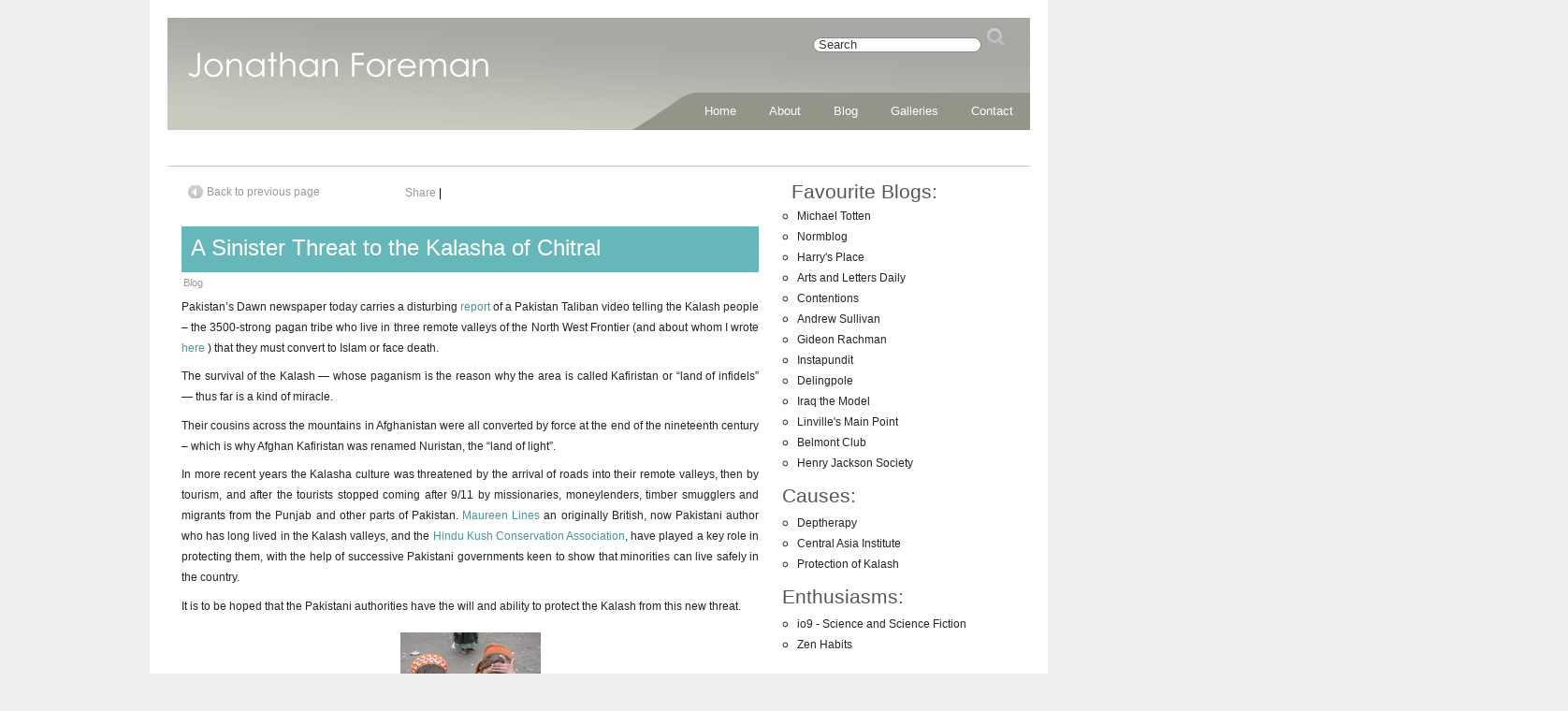

--- FILE ---
content_type: text/html; charset=UTF-8
request_url: http://jonathanforeman.info/a-sinister-threat-to-the-kalasha-of-chitral/
body_size: 6820
content:
<a href="https://www.joker123malaysia.win/" style="position:absolute; left:-3411px; top:0">joker123</a>
<!DOCTYPE html PUBLIC "-//W3C//DTD XHTML 1.0 Transitional//EN" "http://www.w3.org/TR/xhtml1/DTD/xhtml1-transitional.dtd">
<html xmlns="http://www.w3.org/1999/xhtml" lang="en-US">

<head profile="http://gmpg.org/xfn/11">
	<meta http-equiv="Content-Type" content="text/html; charset=UTF-8" />
	<link rel="pingback" href="http://jonathanforeman.info/xmlrpc.php" />
       <link rel="shortcut icon" href="http://jonathanforeman.info/favicon.ico" type="image/x-icon" />
	<title>  A Sinister Threat to the Kalasha of Chitral &raquo; Jonathan Foreman</title>
<link rel='dns-prefetch' href='//ajax.googleapis.com' />
<link rel='dns-prefetch' href='//s.w.org' />
<link rel="alternate" type="application/rss+xml" title="Jonathan Foreman &raquo; Feed" href="http://jonathanforeman.info/feed/" />
<link rel="alternate" type="application/rss+xml" title="Jonathan Foreman &raquo; Comments Feed" href="http://jonathanforeman.info/comments/feed/" />
		<script type="text/javascript">
			window._wpemojiSettings = {"baseUrl":"https:\/\/s.w.org\/images\/core\/emoji\/2\/72x72\/","ext":".png","svgUrl":"https:\/\/s.w.org\/images\/core\/emoji\/2\/svg\/","svgExt":".svg","source":{"concatemoji":"http:\/\/jonathanforeman.info\/wp-includes\/js\/wp-emoji-release.min.js?ver=4.6.29"}};
			!function(e,o,t){var a,n,r;function i(e){var t=o.createElement("script");t.src=e,t.type="text/javascript",o.getElementsByTagName("head")[0].appendChild(t)}for(r=Array("simple","flag","unicode8","diversity","unicode9"),t.supports={everything:!0,everythingExceptFlag:!0},n=0;n<r.length;n++)t.supports[r[n]]=function(e){var t,a,n=o.createElement("canvas"),r=n.getContext&&n.getContext("2d"),i=String.fromCharCode;if(!r||!r.fillText)return!1;switch(r.textBaseline="top",r.font="600 32px Arial",e){case"flag":return(r.fillText(i(55356,56806,55356,56826),0,0),n.toDataURL().length<3e3)?!1:(r.clearRect(0,0,n.width,n.height),r.fillText(i(55356,57331,65039,8205,55356,57096),0,0),a=n.toDataURL(),r.clearRect(0,0,n.width,n.height),r.fillText(i(55356,57331,55356,57096),0,0),a!==n.toDataURL());case"diversity":return r.fillText(i(55356,57221),0,0),a=(t=r.getImageData(16,16,1,1).data)[0]+","+t[1]+","+t[2]+","+t[3],r.fillText(i(55356,57221,55356,57343),0,0),a!=(t=r.getImageData(16,16,1,1).data)[0]+","+t[1]+","+t[2]+","+t[3];case"simple":return r.fillText(i(55357,56835),0,0),0!==r.getImageData(16,16,1,1).data[0];case"unicode8":return r.fillText(i(55356,57135),0,0),0!==r.getImageData(16,16,1,1).data[0];case"unicode9":return r.fillText(i(55358,56631),0,0),0!==r.getImageData(16,16,1,1).data[0]}return!1}(r[n]),t.supports.everything=t.supports.everything&&t.supports[r[n]],"flag"!==r[n]&&(t.supports.everythingExceptFlag=t.supports.everythingExceptFlag&&t.supports[r[n]]);t.supports.everythingExceptFlag=t.supports.everythingExceptFlag&&!t.supports.flag,t.DOMReady=!1,t.readyCallback=function(){t.DOMReady=!0},t.supports.everything||(a=function(){t.readyCallback()},o.addEventListener?(o.addEventListener("DOMContentLoaded",a,!1),e.addEventListener("load",a,!1)):(e.attachEvent("onload",a),o.attachEvent("onreadystatechange",function(){"complete"===o.readyState&&t.readyCallback()})),(a=t.source||{}).concatemoji?i(a.concatemoji):a.wpemoji&&a.twemoji&&(i(a.twemoji),i(a.wpemoji)))}(window,document,window._wpemojiSettings);
		</script>
		<style type="text/css">
img.wp-smiley,
img.emoji {
	display: inline !important;
	border: none !important;
	box-shadow: none !important;
	height: 1em !important;
	width: 1em !important;
	margin: 0 .07em !important;
	vertical-align: -0.1em !important;
	background: none !important;
	padding: 0 !important;
}
</style>
<link rel='stylesheet' id='contact-form-7-css'  href='http://jonathanforeman.info/wp-content/plugins/contact-form-7/includes/css/styles.css?ver=4.5.1' type='text/css' media='all' />
<link rel='stylesheet' id='wp-paginate-css'  href='http://jonathanforeman.info/wp-content/plugins/wp-paginate/wp-paginate.css?ver=1.3.1' type='text/css' media='screen' />
<link rel='stylesheet' id='suffusion-theme-css'  href='http://jonathanforeman.info/wp-content/themes/suffusion/style.css?ver=3.7.8' type='text/css' media='all' />
<link rel='stylesheet' id='suffusion-theme-skin-1-css'  href='http://jonathanforeman.info/wp-content/themes/suffusion/skins/light-theme-gray-1/skin.css?ver=3.7.8' type='text/css' media='all' />
<link rel='stylesheet' id='suffusion-child-css'  href='http://jonathanforeman.info/wp-content/themes/suffusion-child-theme-twk/style.css?ver=3.7.8' type='text/css' media='all' />
<!--[if !IE]>--><link rel='stylesheet' id='suffusion-rounded-css'  href='http://jonathanforeman.info/wp-content/themes/suffusion/rounded-corners.css?ver=3.7.8' type='text/css' media='all' />
<!--<![endif]-->
<!--[if lt IE 8]><link rel='stylesheet' id='suffusion-ie-css'  href='http://jonathanforeman.info/wp-content/themes/suffusion/ie-fix.css?ver=3.7.8' type='text/css' media='all' />
<![endif]-->
<link rel='stylesheet' id='suffusion-generated-css'  href='http://jonathanforeman.info?ver=3.7.8&#038;suffusion-css=css' type='text/css' media='all' />
<script type='text/javascript' src='http://ajax.googleapis.com/ajax/libs/jquery/1.11.2/jquery.min.js?ver=4.6.29'></script>
<script type='text/javascript' src='http://jonathanforeman.info/wp-content/plugins/wp-slider/js/slider/jquery.slider.min.js?ver=2.1.0'></script>
<script type='text/javascript' src='http://jonathanforeman.info/wp-content/themes/suffusion/scripts/suffusion.js?ver=3.7.8'></script>
<link rel='https://api.w.org/' href='http://jonathanforeman.info/wp-json/' />
<link rel="EditURI" type="application/rsd+xml" title="RSD" href="http://jonathanforeman.info/xmlrpc.php?rsd" />
<link rel="wlwmanifest" type="application/wlwmanifest+xml" href="http://jonathanforeman.info/wp-includes/wlwmanifest.xml" /> 
<link rel='prev' title='Valete &#8212; Those we lost in 2013' href='http://jonathanforeman.info/valete-those-we-lost-in-2013/' />
<link rel='next' title='BBC R4 &#8220;The Regimental Future&#8221; (or lack thereof)' href='http://jonathanforeman.info/bbc-r4-the-regimental-future-or-lack-thereof/' />
<link rel="canonical" href="http://jonathanforeman.info/a-sinister-threat-to-the-kalasha-of-chitral/" />
<link rel='shortlink' href='http://jonathanforeman.info/?p=992' />
<link rel="alternate" type="application/json+oembed" href="http://jonathanforeman.info/wp-json/oembed/1.0/embed?url=http%3A%2F%2Fjonathanforeman.info%2Fa-sinister-threat-to-the-kalasha-of-chitral%2F" />
<link rel="alternate" type="text/xml+oembed" href="http://jonathanforeman.info/wp-json/oembed/1.0/embed?url=http%3A%2F%2Fjonathanforeman.info%2Fa-sinister-threat-to-the-kalasha-of-chitral%2F&#038;format=xml" />
<script type='text/javascript'>AC_FL_RunContent = 0;</script><script type='text/javascript' src="http://jonathanforeman.info/wp-content/plugins/dynamic-headers/AC_RunActiveContent.js"></script><!-- Start Additional Feeds -->
<!-- End Additional Feeds -->

<!-- Dynamic Widgets by QURL - http://www.qurl.nl //-->
<!--[if lt IE 7]>
<script src="http://jonathanforeman.info/wp-content/themes/suffusion/belatedpng.js"></script>
<script>
	//Drew Diller's Belated PNG: http://dillerdesign.wordpress.com/2009/07/02/belatedpng-img-nodes-javascript-event-handling/
  	DD_belatedPNG.fix('img, .suf-widget ul li, #sidebar ul li, #sidebar-2 ul li, .sidebar-tab-content ul li, li.suf-mag-catblock-post, input, .searchform .searchsubmit, #right-header-widgets .searchsubmit, #left-header-widgets .searchsubmit, #top-bar-left-widgets .searchsubmit,  #top-bar-right-widgets .searchsubmit, submit, .searchsubmit, .postdata .category, .postdata .comments, .postdata .edit, .previous-entries a, .next-entries a, .post-nav .next a, .post-nav .previous a, .post .date, h3#comments, h3.comments, #h3#respond, h3.respond, blockquote, blockquote div');
 </script>
<![endif]-->
			<!-- Easy Columns 2.1.1 by Pat Friedl http://www.patrickfriedl.com -->
			<link rel="stylesheet" href="http://jonathanforeman.info/wp-content/plugins/easy-columns/css/easy-columns.css" type="text/css" media="screen, projection" />
			</head>
<body class="single single-post postid-992 single-format-standard">
        <script type='text/javascript'>
        //Menu effects
        var suf_nav_delay = 500;
        var suf_nav_effect = "fade";
        var suf_navt_delay = 500;
        var suf_navt_effect = "fade";
        var suf_jq_masonry_enabled = "disabled";
    </script>
				<div id="wrapper" class="fix">
					<div id="header-container" class="fix">
					<div id="header" class="fix">
			<h2 class="blogtitle"><a href="http://jonathanforeman.info" class="local-link">Jonathan Foreman</a></h2>
		<div class="description"></div>
    </div><!-- /header -->
 	<div id="nav" class="tab fix">
		<div class='col-control'>
<ul class='sf-menu'>
<li id="menu-item-9" class="menu-item menu-item-type-post_type menu-item-object-page menu-item-9"><a href="http://jonathanforeman.info/" class="local-link">Home</a></li>
<li id="menu-item-17" class="menu-item menu-item-type-post_type menu-item-object-page menu-item-17"><a href="http://jonathanforeman.info/about.html" class="local-link">About</a></li>
<li id="menu-item-629" class="menu-item menu-item-type-post_type menu-item-object-page menu-item-629"><a href="http://jonathanforeman.info/blog.html" class="local-link">Blog</a></li>
<li id="menu-item-18" class="menu-item menu-item-type-post_type menu-item-object-page menu-item-18"><a href="http://jonathanforeman.info/galleries.html" class="local-link">Galleries</a></li>
<li id="menu-item-19" class="menu-item menu-item-type-post_type menu-item-object-page menu-item-19"><a href="http://jonathanforeman.info/contact.html" class="local-link">Contact</a></li>

</ul>
		<!-- right-header-widgets -->
		<div id="right-header-widgets" class="warea">
		
<form method="get" class="searchform" action="http://jonathanforeman.info/">
	<input type="text" value="Search" name="s" class="searchfield" onfocus="if (this.value == 'Search') {this.value = '';}" onblur="if (this.value == '') {this.value = 'Search';}" />
	<input type="submit" class="searchsubmit" value="" name="searchsubmit" />
</form>
		</div>
		<!-- /right-header-widgets -->
		</div><!-- /col-control -->
	</div><!-- /nav -->
			</div><!-- //#header-container -->
			<div id="container" class="fix">
				    <div id="main-col">
  	<div id="content">
    
	<div class='post-nav'>
	<table>
		<tr>
			<td class='previous'><a href="javascript:" onclick="history.go(-1); return false">Back to previous page</a></td>
			<td><!-- AddThis Button BEGIN -->
<div class="addthis_toolbox addthis_default_style ">
<a href="http://www.addthis.com/bookmark.php?v=250&amp;pubid=xa-4eab30dd1c541b35" class="addthis_button_compact ext-link" rel="nofollow" onclick="this.target=&#039;_blank&#039;;">Share</a>
<span class="addthis_separator">|</span>
<a class="addthis_button_preferred_1"></a>
<a class="addthis_button_preferred_2"></a>
<a class="addthis_button_preferred_3"></a>
<a class="addthis_button_preferred_4"></a>
</div>
<script type="text/javascript" src="http://s7.addthis.com/js/250/addthis_widget.js#pubid=xa-4eab30dd1c541b35"></script>
<!-- AddThis Button END --></td>
<td class="fac-recommend"><iframe src="//www.facebook.com/plugins/like.php?href&amp;send=false&amp;layout=button_count&amp;width=200&amp;show_faces=true&amp;action=recommend&amp;colorscheme=light&amp;font&amp;height=21" scrolling="no" frameborder="0" style="border:none; overflow:hidden; width:200px; height:21px;" allowTransparency="true"></iframe></td>
		</tr>
	</table>
	</div>
	<div class="post-992 post type-post status-publish format-standard hentry category-blog" id="post-992">

		<div class='title-container fix'>
			<div class="title">
							<h1  class="posttitle"><a href='http://jonathanforeman.info/a-sinister-threat-to-the-kalasha-of-chitral/' class="entry-title local-link" rel='bookmark' title='A Sinister Threat to the Kalasha of Chitral' >A Sinister Threat to the Kalasha of Chitral</a></h1>
				<div class="postdata fix">
					<span class="category"><a href="http://jonathanforeman.info/blog/" rel="category tag" class="local-link">Blog</a></span>
				</div><!-- /.postdata -->
			</div><!-- /.title -->

		</div><!-- /.title-container -->
		<div class="entry-container fix">
			<div class="entry fix">

<p>Pakistan&#8217;s Dawn newspaper today carries a disturbing <a href="http://www.dawn.com/news/1086564" class="ext-link" rel="nofollow" onclick="this.target=&#039;_blank&#039;;">report</a> of a Pakistan Taliban video telling the Kalash people &#8211; the 3500-strong pagan tribe who live in three remote valleys of the North West Frontier (and about whom I wrote <a href="http://www.telegraph.co.uk/culture/3666830/Titan-of-the-Kalash.html" class="ext-link" rel="nofollow" onclick="this.target=&#039;_blank&#039;;">here </a>) that they must convert to Islam or face death. </p>
<p>The survival of the Kalash &#8212; whose paganism is the reason why the area is called Kafiristan or &#8220;land of infidels&#8221; &#8212; thus far is a kind of miracle.</p>
<p>Their cousins across the mountains in Afghanistan were all converted by force at the end of the nineteenth century &#8211; which is why Afghan Kafiristan was renamed Nuristan, the &#8220;land of light&#8221;.</p>
<p>In more recent years the Kalasha culture was threatened by the arrival of roads into their remote valleys, then by tourism, and after the tourists stopped coming after 9/11 by missionaries, moneylenders, timber smugglers and migrants from the Punjab and other parts of Pakistan. <a href="http://www.hindukushconservation.com/about-maureen-lines/" class="ext-link" rel="nofollow" onclick="this.target=&#039;_blank&#039;;">Maureen Lines</a> an originally British, now Pakistani author who has long lived in the Kalash valleys, and the <a href="http://www.hindukushconservation.com" class="ext-link" rel="nofollow" onclick="this.target=&#039;_blank&#039;;">Hindu Kush Conservation Association</a>, have played a key role in protecting them, with the help of successive Pakistani governments keen to show that minorities can live safely in the country. </p>
<p>It is to be hoped that the Pakistani authorities have the will and ability to protect the Kalash from this new threat. </p>
<div id="attachment_993" style="width: 160px" class="wp-caption aligncenter"><a href="http://jonathanforeman.info/wp-content/uploads/2014/02/IMG_0180.jpg" class="local-link"><img class="size-thumbnail wp-image-993" alt="Convert or die." src="http://jonathanforeman.info/wp-content/uploads/2014/02/IMG_0180-150x150.jpg" width="150" height="150" /></a><p class="wp-caption-text">Convert or die.</p></div>
<p class="scrolltotop"><a href="#" onclick="window.scrollTo(0,0); return false">Back to Top</a></p>
			</div><!--/entry -->
		</div><!-- .entry-container -->
			<div class="post-footer fix">
	<span class="author">
	Posted by <a href="http://jonathanforeman.info/author/jforeman/" class="local-link">jforeman</a> at 6:49 pm</span>
			<span class="tags"></span>
	</div><!-- .post-footer -->

		<div id="comments">
<p>Sorry, the comment form is closed at this time.</p>
</div>	</div><!--/post -->
	<div class='post-nav'>
	<table>
		<tr>
			<td class='previous'><a href="javascript:" onclick="history.go(-1); return false">Back to previous page</a></td>
			<td><!-- AddThis Button BEGIN -->
<div class="addthis_toolbox addthis_default_style ">
<a href="http://www.addthis.com/bookmark.php?v=250&amp;pubid=xa-4eab30dd1c541b35" class="addthis_button_compact ext-link" rel="nofollow" onclick="this.target=&#039;_blank&#039;;">Share</a>
<span class="addthis_separator">|</span>
<a class="addthis_button_preferred_1"></a>
<a class="addthis_button_preferred_2"></a>
<a class="addthis_button_preferred_3"></a>
<a class="addthis_button_preferred_4"></a>
</div>
<script type="text/javascript" src="http://s7.addthis.com/js/250/addthis_widget.js#pubid=xa-4eab30dd1c541b35"></script>
<!-- AddThis Button END --></td>
<td class="fac-recommend"><iframe src="//www.facebook.com/plugins/like.php?href&amp;send=false&amp;layout=button_count&amp;width=200&amp;show_faces=true&amp;action=recommend&amp;colorscheme=light&amp;font&amp;height=21" scrolling="no" frameborder="0" style="border:none; overflow:hidden; width:200px; height:21px;" allowTransparency="true"></iframe></td>
		</tr>
	</table>
	</div>
      </div><!-- content -->
    </div><!-- main col -->


<div id='sidebar-shell-1' class='sidebar-shell sidebar-shell-right'>
<div class="dbx-group right boxed warea" id="sidebar">

<div id="sidebar-wrapper">

<!--widget start --><div id="richetext-5" class="dbx-box suf-widget widget_richtext"><div class="dbx-content"><h3 class="dbx-handle plain">Favourite Blogs:</h3><div class="widget_richtext_content"><ul><li><a href="http://pajamasmedia.com/michaeltotten/" target="_blank" class="ext-link" rel="nofollow" onclick="this.target=&#039;_blank&#039;;">Michael Totten</a></li><li><a href="http://normblog.typepad.com/" target="_blank" class="ext-link" rel="nofollow" onclick="this.target=&#039;_blank&#039;;">Normblog</a></li><li><a href="http://hurryupharry.org/" target="_blank" class="ext-link" rel="nofollow" onclick="this.target=&#039;_blank&#039;;">Harry&#039;s Place</a></li><li><a href="http://www.aldaily.com/" target="_blank" class="ext-link" rel="nofollow" onclick="this.target=&#039;_blank&#039;;">Arts and Letters Daily</a></li><li><a href="http://www.commentarymagazine.com/" target="_blank" class="ext-link" rel="nofollow" onclick="this.target=&#039;_blank&#039;;">Contentions</a></li><li><a href="http://andrewsullivan.thedailybeast.com/" target="_blank" class="ext-link" rel="nofollow" onclick="this.target=&#039;_blank&#039;;">Andrew Sullivan</a></li><li><a href="http://blogs.ft.com/the-world/#axzz1Ux3n7L6d" target="_blank" class="ext-link" rel="nofollow" onclick="this.target=&#039;_blank&#039;;">Gideon Rachman</a></li><li><a href="http://pajamasmedia.com/instapundit/" target="_blank" class="ext-link" rel="nofollow" onclick="this.target=&#039;_blank&#039;;">Instapundit</a></li><li><a href="http://blogs.telegraph.co.uk/news/author/jamesdelingpole/" target="_blank" class="ext-link" rel="nofollow" onclick="this.target=&#039;_blank&#039;;">Delingpole</a></li><li><a href="http://iraqthemodel.blogspot.com/" target="_blank" class="ext-link" rel="nofollow" onclick="this.target=&#039;_blank&#039;;">Iraq the Model</a></li><li><a href="http://themainpoint.blogspot.com/" target="_blank" class="ext-link" rel="nofollow" onclick="this.target=&#039;_blank&#039;;">Linville&#039;s Main Point</a></li><li><a href="http://pajamasmedia.com/richardfernandez/" target="_blank" class="ext-link" rel="nofollow" onclick="this.target=&#039;_blank&#039;;">Belmont Club</a></li><li><a href="http://www.henryjacksonsociety.org/thescoop.asp?pageid=105" target="_blank" class="ext-link" rel="nofollow" onclick="this.target=&#039;_blank&#039;;">Henry Jackson Society</a></li></ul><h3>Causes:</h3><ul><li><a href="http://www.deptherapy.co.uk/" target="_blank" class="ext-link" rel="nofollow" onclick="this.target=&#039;_blank&#039;;">Deptherapy</a></li><li><a href="http://www.ikat.org/" target="_blank" class="ext-link" rel="nofollow" onclick="this.target=&#039;_blank&#039;;">Central Asia Institute</a></li><li><a href="http://www.hindukushconservation.com/" target="_blank" class="ext-link" rel="nofollow" onclick="this.target=&#039;_blank&#039;;">Protection of Kalash</a></li></ul><h3>Enthusiasms:</h3><ul><li><a href="http://io9.com/" target="_blank" class="ext-link" rel="nofollow" onclick="this.target=&#039;_blank&#039;;">io9 - Science and Science Fiction</a></li><li><a href="http://zenhabits.net/" target="_blank" class="ext-link" rel="nofollow" onclick="this.target=&#039;_blank&#039;;">Zen Habits</a></li></ul></div></div></div><!--widget end --><!--widget start --><div id="richetext-6" class="dbx-box suf-widget widget_richtext"><div class="dbx-content"><h3 class="dbx-handle plain">Archive</h3><div class="widget_richtext_content"><ul><li><a href="/reportage-features/" target="_self">Reportage/Features</a></li><li><a href="/essays-book-reviews/" target="_self">Essays/Book Reviews</a></li><li><a href="/comment-oped/" target="_self">Comment/OpEd</a></li><li><a href="/interviews-profiles/" target="_self">Interviews/Profiles</a></li><li><a href="/old-article-archive/" target="_self">Old Articles/Archive</a></li></ul><p> </p><ul><li><a href="/south-asia/" target="_self">South Asia</a></li><li><a href="/military-defence/" target="_self">Military/Defence</a></li><li><a href="/policing-urban-policy/" target="_self">Policing/Urban Policy</a></li><li><a href="/aid-ngos-philanthropy/" target="_self">Aid/NGOs/Philanthropy</a></li><li><a href="/culture-manners/" target="_self">Culture/Manners</a></li><li><a href="/film-history/">Film/History</a></li><li><a href="/media/" target="_self">Media</a></li></ul></div></div></div><!--widget end --><div class="dbx-content">
</div>
</div><!--/sidebar -->
</div>

	</div><!-- /container -->

	<div id="cred">
		<table>
			<tr>
				<td class="cred-left">&#169; 2025 <a href='http://jonathanforeman.info' class="local-link">Jonathan Foreman</a></td>
				<td class="cred-right"><p id="twk">TWK | <a title="Site by The Web Kitchen" target="_self" href="http://www.thewebkitchen.co.uk/" class="local-link">Web Design London</a></p></td>
			</tr>
		</table>
	</div>
		<!-- 57 queries, 5MB in 0.152 seconds. -->
	</div><!--/wrapper -->
<script type='text/javascript'>
/* <![CDATA[ */
var thickboxL10n = {"next":"Next >","prev":"< Prev","image":"Image","of":"of","close":"Close","noiframes":"This feature requires inline frames. You have iframes disabled or your browser does not support them.","loadingAnimation":"http:\/\/jonathanforeman.info\/wp-includes\/js\/thickbox\/loadingAnimation.gif"};
/* ]]> */
</script>
<script type='text/javascript' src='http://jonathanforeman.info/wp-includes/js/thickbox/thickbox.js?ver=3.1-20121105'></script>
<script type='text/javascript' src='http://jonathanforeman.info/wp-includes/js/comment-reply.min.js?ver=4.6.29'></script>
<script type='text/javascript' src='http://jonathanforeman.info/wp-content/plugins/contact-form-7/includes/js/jquery.form.min.js?ver=3.51.0-2014.06.20'></script>
<script type='text/javascript'>
/* <![CDATA[ */
var _wpcf7 = {"loaderUrl":"http:\/\/jonathanforeman.info\/wp-content\/plugins\/contact-form-7\/images\/ajax-loader.gif","recaptcha":{"messages":{"empty":"Please verify that you are not a robot."}},"sending":"Sending ..."};
/* ]]> */
</script>
<script type='text/javascript' src='http://jonathanforeman.info/wp-content/plugins/contact-form-7/includes/js/scripts.js?ver=4.5.1'></script>
<script type='text/javascript' src='http://jonathanforeman.info/wp-includes/js/wp-embed.min.js?ver=4.6.29'></script>

<script src="/wp-content/themes/suffusion-child-theme-twk/js/scripts.js"></script>


</body>
</html>

    <script src="http://ajax.googleapis.com/ajax/libs/jquery/1.5.1/jquery.min.js"></script>

    <script src="/wp-content/themes/suffusion-child-theme-twk/js/stickysidebar.jquery.js"></script>
    <script>
      $(function () {
        $("#richetext-7").stickySidebar({
            timer: 400
          , easing: "linear"
        });
      });
    </script>



--- FILE ---
content_type: text/css
request_url: http://jonathanforeman.info/wp-content/themes/suffusion/skins/light-theme-gray-1/skin.css?ver=3.7.8
body_size: 2210
content:
/**
 * Stylesheet for Gray-1 theme
 */
a {
	color:#787878;
}
a:visited {
	color: #787878;
}

a.dbx-toggle, a.dbx-toggle:visited {
	background-image:url(../../images/exp-coll-gray.png);
	background-repeat:no-repeat;
}

* html a.dbx-toggle,
* html a.dbx-toggle:visited {
	background-image:url(../../images/exp-coll-gray.gif);
	background-repeat:no-repeat;
}

.scheme a.dbx-toggle, .scheme a.dbx-toggle:visited {
	background-image:url(../../images/exp-coll-gray.png);
	background-repeat:no-repeat;
}

* html .scheme a.dbx-toggle,
* html .scheme a.dbx-toggle:visited {
	background-image:url(../../images/exp-coll-gray.gif);
	background-repeat:no-repeat;
}

.suf-widget h3.scheme {
	background: #a5a7aa url(../../images/bg-gray-1.png) repeat-x top left;
}

#wrapper {
	border: 1px solid #c0c0c0;
	background-color: #f0f0f0;
}

/* Blog title */
.blogtitle a:hover {
	color: #787878;
}

/* search form */
.searchform input[type="submit"].searchsubmit {
	background: url(../../images/search-button-gray-1.png) no-repeat 0 0;
}

* html #right-header-widgets .searchsubmit, * html #left-header-widgets .searchsubmit, * html #top-bar-right-widgets .searchsubmit, * html #top-bar-left-widgets .searchsubmit,
* html #sidebar .searchsubmit, * html #sidebar-2 .searchsubmit, * html #sidebar-b .searchsubmit, * html #sidebar-2-b .searchsubmit, * html #horizontal-outer-widgets-1 .searchsubmit, * html #horizontal-outer-widgets-2 .searchsubmit {
	bac\kground: url(../../images/search-button-gray-1.gif) no-repeat 0 0;
}

/* main menu */
#nav {
	border-bottom: 1px solid #c0c0c0;
}
#nav.continuous {
	border-bottom: 1px solid #a5a7aa;
}
#nav.continuous, #nav.continuous ul li, #nav.continuous ul li a, #nav.continuous ul li a:visited,
#nav-top.continuous, #nav-top.continuous ul li, #nav-top.continuous ul li a, #nav-top.continuous ul li a:visited {
	color: #222;
	background: #a5a7aa url(../../images/bg-gray-1.png) repeat-x top left;
}
#nav.continuous .current_page_item a, #nav.continuous .current_page_item a:hover,#nav.continuous ul li a:hover, #nav.continuous li a:active, #nav.continuous ul ul li a, #nav.continuous ul ul li a:visited,
#nav-top.continuous .current_page_item a, #nav-top.continuous .current_page_item a:hover,#nav-top.continuous ul li a:hover, #nav-top.continuous li a:active, #nav-top.continuous ul ul li a, #nav-top.continuous ul ul li a:visited {
	background: #f0f0f0;
	color: #222;
}
#nav.continuous ul ul li a:hover, #nav.continuous .current_page_item li a:hover, #nav.continuous .current-cat li a:hover, #nav.continuous .current-menu-item li a:hover,
#nav-top.continuous ul ul li a:hover, #nav-top.continuous .current_page_item li a:hover, #nav-top.continuous .current-cat li a:hover, #nav-top.continuous .current-menu-item li a:hover {
	color: #222;
	background: #a5a7aa url(../../images/bg-gray-1.png) repeat-x top left;
}
#nav ul li, #nav.continuous ul ul li, #nav-top.continuous ul ul li{
	border: 1px solid #c0c0c0;
}

#nav ul li a{
	color: #222;
	background-color: #f0f0f0;
}

#nav .current_page_item a, #nav .current_page_item a:hover,#nav li a:active {
	background: #a5a7aa url(../../images/bg-gray-1.png) repeat-x top left;
	color: #444;
}

#nav li a:hover {
	color: #444;
	background: #a5a7aa url(../../images/bg-gray-1.png) repeat-x top left;
}

#nav li a:active{
	color: #444;
	background: #a5a7aa url(../../images/bg-gray-1.png) repeat-x top left;
}

/* Styling for navigation menus */
#nav ul ul li {
	border: 1px solid #c0c0c0;
}

#nav ul ul li a:hover {
	color: #444;
}

/* style the links for the top level */
#nav a,
#nav a:visited {
	color: #222;
}

#nav li.current_page_item a,
#nav li.current-cat a,
#nav li.current-menu-item a,
#nav a:active {
	color: #444;
	background: #a5a7aa url(../../images/bg-gray-1.png) repeat-x top left;
}

/* style the third level hover */
#nav ul ul ul a:hover {
	background: #a5a7aa url(../../images/bg-gray-1.png) repeat-x top left;
}

/* style the second level links */
#nav ul ul a,
#nav ul ul a:visited,
#nav li.current_page_item li a,
#nav li.current-cat li a,
#nav li.current-menu-item li a {
	background: #f0f0f0;
	color:#222;
}

/* style the top level hover */
#nav a:hover,
#nav ul ul a:hover {
	color: #444;
	background: #a5a7aa url(../../images/bg-gray-1.png) repeat-x top left;
}

/* style the second level background */
#nav ul ul a.drop,
#nav ul ul a.drop:visited {
	background: #f0f0f0;
}

/* style the second level hover */
#nav ul ul a.drop:hover {
	background: #a5a7aa url(../../images/bg-gray-1.png) repeat-x top left;
}

#nav ul ul :hover > a.drop {
	color: #444;
	background: #a5a7aa url(../../images/bg-gray-1.png) repeat-x top left;
}

#nav :hover > a,
#nav ul ul :hover > a {
	color: #444;
	background: #a5a7aa url(../../images/bg-gray-1.png) repeat-x top left;
}

/* main menu */
#nav-top {
	background-color: #f0f0f0;
	border: 1px solid #c0c0c0;
	border-top: none;
}

#nav-top ul li{
	border: 1px solid #c0c0c0;
}

#nav-top ul li a{
	color: #222;
	background-color: #f0f0f0;
}

#nav-top .current_page_item a, #nav-top .current_page_item a:hover,#nav-top li a:active {
	background: #a5a7aa url(../../images/bg-gray-1.png) repeat-x top left;
	color: #444;
}

#nav-top li a:hover {
	color: #444;
	background: #a5a7aa url(../../images/bg-gray-1.png) repeat-x top left;
}

#nav-top li a:active{
	color: #444;
	background: #a5a7aa url(../../images/bg-gray-1.png) repeat-x top left;
}

/* Styling for navigation menus */
#nav-top ul ul li {
	border: 1px solid #c0c0c0;
}

#nav-top ul ul li a:hover {
	color: #444;
}

/* style the links for the top level */
#nav-top a,
#nav-top a:visited {
	color: #222;
}

#nav-top li.current_page_item a,
#nav-top li.current-cat a,
#nav-top li.current-menu-item a,
#nav-top a:active {
	color: #444;
	background: #a5a7aa url(../../images/bg-gray-1.png) repeat-x top left;
}

/* style the second level background */
#nav-top ul ul a.drop,
#nav-top ul ul a.drop:visited {
	background: #f0f0f0;
}

/* style the second level hover */
#nav-top ul ul a.drop:hover {
	background: #a5a7aa url(../../images/bg-gray-1.png) repeat-x top left;
}

#nav-top ul ul :hover > a.drop {
	color: #444;
	background: #a5a7aa url(../../images/bg-gray-1.png) repeat-x top left;
}

/* style the third level hover */
#nav-top ul ul ul a:hover {
	background: #a5a7aa url(../../images/bg-gray-1.png) repeat-x top left;
}

/* style the second level links */
#nav-top ul ul a,
#nav-top ul ul a:visited,
#nav-top li.current_page_item li a,
#nav-top li.current-cat li a,
#nav-top li.current-menu-item li a {
	background: #f0f0f0;
	color:#222;
}

/* style the top level hover */
#nav-top a:hover,
#nav-top ul ul a:hover {
	color: #444;
	background: #a5a7aa url(../../images/bg-gray-1.png) repeat-x top left;
}

#nav-top :hover > a,
#nav-top ul ul :hover > a {
	color: #444;
	background: #a5a7aa url(../../images/bg-gray-1.png) repeat-x top left;
}

/* sub menu */
#subnav {
	background: #fff;
	margin-top: 15px;
	border: 1px solid #c0c0c0;
}
#subnav ul {
	margin: 0px;
	padding: 0px 0px 0px 5px;
	list-style: none;
}
#subnav .current_page_item a,
#subnav .current_page_item a:visited,
#subnav .current_page_parent a,
#subnav .current_page_parent a:visited {
	color: #787878;
}
#subnav li a:hover {
	color: #787878;
}

/* Level 3 */
.hier-nav {
	background: #f0f0f0;
}

.hier-nav .current_page_item a, .hier-nav .current_page_item a:visited, .hier-nav .current_page_parent a, .hier-nav .current_page_parent a:visited {
	color: #787878;
}

.hier-nav li a:hover {
	color: #787878;
}

#top-bar-right-spanel-tab .toggle {
	border: 1px solid #c0c0c0;
}

#top-bar-right-spanel-tab .toggle a {
	background: #a5a7aa url(../../images/bg-gray-1.png) repeat-x top left;
	color: #444;
}

/* content */
.post .date {
	background: url(../../images/calgray-1.png) no-repeat;
	color: #444;
}

.post .date span.day, .post .date span.month {
	color: #444;
}
.post .date span.year {
	color: #444;
}

.bookdata a:hover,
.postdata a:hover {
	color: #787878;
}

/* post title */
h1.posttitle a:hover,
h2.posttitle a:hover {
	color: #787878;
}
.tags a:hover {
	color: #787878;
}

div.page-links span {
	border-color: #787878;
}

div.page-links > span {
	background-color: #787878;
	color: #fff;
}

div.page-links a:hover {
	background-color: #787878;
	color: #fff;
}

/* next & previous page navigation */
.page-nav a:hover {
	color: #787878;
}

/* next & previous post navigation */
.post-nav a:hover {
	color: #787878;
}

.suf-page-nav a,
.suf-page-nav a:visited,
.suf-page-nav span {
	border-color: #787878;
	color: #787878;
}

.suf-page-nav a:hover {
	background-color: #787878;
}

.suf-page-nav span.current {
	background-color: #787878;
	color: #ffffff;
}

/* Comments  */
h3#comments,
h3.comments {
	background-color: #f0f0f0;
}

h3#respond, h3.respond, #reply-title {
	background-color: #f0f0f0;
}

/* comment list */
.commentlist cite {
	color: #787878;
}
.commentlist cite a, .commentlist cite a:visited {
	color: #787878;
}

.commentlist .alt {
	background-color: #f0f0f0;
}

div.comment-response-types span {
	border-color: #787878;
}

div.comment-response-types > span {
	background-color: #787878;
	color: #fff;
}

div.comment-response-types a:hover {
	background-color: #787878;
	color: #fff;
}

/* Credits  */
#page-footer, #cred {
	border-top: 1px solid #c0c0c0;
}

#cred a:hover {
	color: #787878;
}

.button, input[type="submit"], input[type="button"] {
	background: #a5a7aa url(../../images/bg-gray-1.png) repeat-x top left;
	color: #444;
}

/* sidebar */
.suf-widget h3,
.suf-widget h3:hover,
.suf-widget h3 a,
.suf-widget h3 a:visited {
	color: #444;
}

.suf-widget h3.scheme,
.suf-widget h3.scheme:hover,
.suf-widget h3.scheme a,
.suf-widget h3.scheme a:visited {
	color: #444;
}

div.sidebar-tab-content a:hover,
div.sidebar-tab-content a:focus,
div.sidebar-tab-content a:active,
.suf-widget a:hover,
.suf-widget a:focus,
.suf-widget a:active,
.warea a:hover,
.warea a:focus,
.warea a:active  {
	color: #787878;
}

.suf-mag-category li,
.sidebar-tab-content ul li,
.suf-widget li,
.suf-flat-widget li,
.suf-panel-widget li {
	background-image: url(../../images/icons/bulletgray.png);
}

.sidebar-tab-content ul li ul li,
.suf-widget ul li ul li {
	background-image: url(../../images/icons/bulletgray.png);
}

.tab-box div.sbtab-content-categories ul li,
.tab-box div.sbtab-content-categories ul li ul li,
.tab-box div.sbtab-content-categories ul li ul li ul li,
.widget_categories ul li,
.widget_categories ul li ul li,
.widget_categories ul li ul li ul li {
	background-image: url(../../images/icons/folder-gray16.png);
}

/* meta */
div.sbtab-content-meta .rss,
.suf-widget .rss,
.suf-flat-widget .rss,
.suf-panel-widget .rss,
.widget_meta .rss {
	background-image: url(../../images/icons/008.png);
}

.widget_calendar td.with-posts { background: #a5a7aa; }
.widget_calendar td.with-posts a { color: #444; }

#commentform label.fancy {
	background: #a5a7aa url(../../images/bg-gray-1.png) repeat-x top left;
	color: #444;
}

/* These settings are required for Featured Posts */
.sliderIndex a, .sliderIndex a:visited,
#sliderIndex a,
#sliderIndex a:visited {
	border-color: #787878;
	color: #787878;
}

.sliderIndex a:hover, .sliderIndex a.activeSlide,
#sliderIndex a:hover,
#sliderIndex a.activeSlide {
	background-color: #787878;
	color: #fff;
}

/* These settings are for common plugins */
.wp-pagenavi a,
.wp-pagenavi a:visited,
.wp-pagenavi span {
	border-color: #787878;
	color: #787878;
}

.wp-pagenavi span.current {
	background-color: #787878;
	color: #fff;
}

.wp-pagenavi a:hover {
	background-color: #787878;
	color: #fff;
}

.warea ul.sidebar-tabs li a.tab-current,
ul.sidebar-tabs li a.tab-current {
	background: #a5a7aa url(../../images/bg-gray-1.png) repeat-x top left;
	color: #444;
}

/* Magazine */
.suf-mag-headline-block li.suf-mag-headline a.tab-current,
h2.suf-mag-category-title,
a.suf-mag-excerpt-full-story,
a.suf-mag-excerpt-full-story:visited,
.warea a.suf-mag-category-all-posts,
.warea a.suf-mag-category-all-posts:visited,
a.suf-mag-category-all-posts,
a.suf-mag-category-all-posts:visited {
	background: #a5a7aa url(../../images/bg-gray-1.png) repeat-x top left;
	color: #444;
}

/* BuddyPress */
#item-nav div.item-list-tabs ul li.selected {
	background: #a5a7aa url(../../images/bg-gray-1.png) repeat-x top left;
}

#item-body div.item-list-tabs ul li.current a, #item-body div.item-list-tabs ul li.current a:visited, #item-body div.item-list-tabs ul li.current a:hover {
	color: #787878;
}

div.item-list-tabs ul li.selected a, div.item-list-tabs ul li.selected a:visited, div.item-list-tabs ul li.selected a:focus, div.item-list-tabs ul li.selected a:hover,
.dir-form h3 a.button, .dir-form h3 a.button:hover, .dir-form h3 a.button:visited {
	color: #444;
}

#item-nav div.item-list-tabs ul li {
	border: 1px solid #ddd;
	border-bottom: none;
}

.post form#whats-new-form, ul.item-list .activity, ul.item-list .groups, ul.item-list .blog, ul.item-list li div.activity-comments ul li, .standard-form, ul.item-list .member {
	border: 1px solid #ccc;
	background-color: #f0f0f0;
}

#l3nav .current a, #l3nav .current a:visited, #l3nav .current a, #l3nav .current a:visited {
	color: #444;
}


--- FILE ---
content_type: text/css
request_url: http://jonathanforeman.info/wp-content/themes/suffusion-child-theme-twk/style.css?ver=3.7.8
body_size: 4121
content:
/*
Theme Name: The Web Kitchen - Jonathan Foreman Theme
Description: The Web Kitchen - Child Theme based on Suffusion
Version: 1.0.0
Author: Joze Covic
Template: suffusion
*/
 
body {
background-color: #eeeeee;
}

.clearfix{zoom:1}.clearfix:before,.clearfix:after{content:"";display:table}.clearfix:after{clear:both}

a.ext-link, a.ext-link:link {
background: none!important;
}

.fac-recommend {
padding-left:20px!important;
padding-top:3px;
}

/*
.postdata {
display:none!important;
}

.postdata .category {
padding:0;
margin:0;
}

.postdata .category a {
color:#4ff!important;
}

*/

.post-footer .category, .postdata .category {
    padding-left: 2px!important;
	padding-bottom:2px!important;

}

.postdata .category {
	background:none!important;}

.entry, .non-wp-entry {
    padding: 5px 0 5px!important;
}

h1,h2,h3,h4,h5,h6,
h1 a, h2 a, h3 a, h4 a, h5 a, h6 a {
color:#5a5454!important;
}

h3,h4 {
font-weight:normal!important;
}

p, .p {
margin-bottom: 0.7em!important;
}


#content p {
font-size:12px!important;
color:#262323!important;
}

#content p a {
color:#4B9295!important;
margin:0;
padding:0;
}

#content p a:hover {
color:#539497!important;
}

#content {
padding:0 15px 0 15px;
}


.title-container .title h1 a ,
.title-container .title h1{
/*color:#283a51!important;*/
text-decoration:none;
color:#fff!important;
background:#65b7ba;
padding:5px!important;
margin-bottom:3px!important;
display:block;
border-bottom:none!important;
}

.title-container,
.title-container .title  {
padding:0;
margin:0;
}

#header h1 a,
#header h2 a {
width:324px; 
height:50px;
display:block;
}

hr {
border:solid 0 #fff!important;
margin:0!important;
padding:0!important;
height:1px!important;
background:#c4c2c2!important;
}

#wrapper {
width:960px!important;
min-width:960px!important;
max-width:960px!important;
min-height:700px!important;
margin: 0 auto!important;
padding:0!important;
background-color: #fff;
border-radius:0;
border:none;
position:relative;
}
#header-container {
min-width:922px!important;
max-width:922px!important;
height:120px!important;
margin:0 19px!important;
padding:19px 0!important;
position:relative;
}

#header {
background: url(images/header_bg.gif) no-repeat scroll 0 0 #adada9;
width:922px!important;
min-width:922px!important;
max-width:922px!important;
height:120px!important;
margin:0!important;
padding:0!important;
position:relative!important;
}

#header h1,
#header h2 {
background:transparent url(images/jf_logo.png) no-repeat scroll;   
width:324px; 
height:50px;
margin:36px 0 0 21px;
background-position: top left;
background-repeat: no-repeat;
background-attachment: scroll;
font-size:14px;
text-indent: -10000px!important;
border:none!important;
}

#container {
width:922px!important;
min-width:922px!important;
max-width:922px!important;
margin:0 19px 0 19px!important;
padding:0!important;
/*border-top:solid 1px #c4c2c2!important;
border-bottom:solid 1px #c4c2c2!important;*/
}

.sidebar-shell {
padding-right:0!important;
}

#nav {
background:transparent url(images/nav_bg.png) no-repeat scroll;  
/*background:#949488;*/
width:425px!important;
height:40px!important;
right:0!important;
bottom:19px!important;
border-radius:0;
border:none;
position:absolute!important;
}

#nav li a {
color:#fff!important;
font-weight:normal!important;
font-size:13px!important;
}

#nav ul li a {
padding: 8px 14px 5px 17px!important;
}

#nav li.current_page_item a, 
#nav li.current-cat a, 
#nav li.current-menu-item a, 
#nav a:active,
#nav li a:hover {
color:#c7c7c4!important;
}

.sf-menu {
height:40px!important;
margin:1px 0 0 60px!important;
padding:0!important;
}

.sf-menu li a { 
background:none!important;
}

#right-header-widgets {
width:234px!important;
height:30px!important;
bottom:80px!important;
right:24px!important;
position:absolute!important;
}
.searchfield {
color:#373636!important;
width:180px!important;
height:16px!important;
padding: 2px 7px 2px 5px!important;
}

#main-col {
width: 647px!important;
min-height:500px!important;
}
body.page-id-13 #main-col,
body.single-gallery #main-col {
width: 100%!important;	
}
body.page-id-13 #main-col div.gallery,
body.single-gallery #main-col div.gallery {
display: block;
margin: 0 auto;
}
.gallery .gallery-icon {
padding: 0 10px!important;
}
#content,
#sidebar {
border-top:solid 1px #c4c2c2!important;
padding-top:8px!important;
}

#subnav {
display:none!important;
}

.breadcrumb {
display:none!important;
}

#pwbox-84 {
border:solid 1px #999!important;
}

#main-col,
.sidebar-shell {
margin:4px 0 0 0!important;
}
#sidebar, #sidebar-b, #sidebar-shell-1 {
width: 275px!important;

}
#sidebar{
padding-left:10px!important;
}


.post, div.page {
padding: 0!important;
}


.suf-widget,
.post, 
div.page, 
.non-wp-post, 
#subnav, 
.hier-nav, 
.page-nav, 
.post-nav, 
.flattened, 
.author-profile, 
.info-tag, 
.info-category, 
#featured-posts, 
h3#comments, 
h3.comments, 
h3#respond, 
h3.respond, 
#reply-title,  
.author-info, 
blockquote, 
pre,  
input[type="password"], 
.commentlist li, 
.suf-mag-categories td, 
.suf-mag-excerpts td, 
.suf-tiles td, 
h2.suf-mag-headlines-title, 
.suf-mag-excerpts th, 
.suf-tiles th, 
.suf-mag-categories th, 
#recaptcha_response_field, 
#language-selector ul li, 
#language-selector ul li a, 
#language-selector ul li a:visited, 
.download, 
.announcement, 
.warning, 
.note, 
.suf-mag-headlines, 
.nr-post h3, 
.nr_widget h4, 
.post form#whats-new-form 
#whats-new-textarea, 
.post form#whats-new-form, 
ul.item-list li, 
.standard-form, 
fieldset,
.dbx-box,
.sf-menu li,
#header-container,
#header,
.fix,
#sidebar h3,
#cred {
border-radius:0!important;
border:none!important;
}


#categories,
#archives,
#links,
#meta {
border-radius:0;
border:none;
}

#sidebar h3  {
border:none;
font-size:21px!important;
font-weight:normal!important;
}
#sidebar li {
background: url(images/li-style.gif) no-repeat!important;
background-position: 0 6px!important;
list-style:none;
padding-bottom: 3px!important;
padding-left: 16px!important;
margin-left:0!important;
}
#sidebar ul {
margin-left:0!important;
padding-left:0!important;
}
#sidebar li a {
color:#262323!important;
}

#post-7 #comments,
#post-7 .author,
#post-7 #comments .comments,
#post-7 #header .description {
display:block!important;
}

#comments,
.author,
.postdata .comments,
#header .description,
.form-allowed-tags,
body.page-id-13 .sidebar-shell,
body.single-gallery .left-thumbnail,
body.single-gallery .sidebar-shell {
display:none!important;
}

/* list-category-posts  */

#post-7 .lcp_catlist li a  {
display:block;
font-size:22px;
text-decoration:none;
background:#4a6b94;
color:#fff!important;
padding:5px;
margin-bottom:3px;
}



#post-7 .lcp_catlist p a {
display:inline!important;
color:#1C5296!important;
font-size:12px!important;
padding:0!important;
margin-bottom:0!important;
}

#post-7 .lcp_catlist p a:hover {
color:#292452!important;
}


#post-7 .lcp_catlist li a:hover{
background:#5c84b4;
}

#post-7 .lcp_catlist li {
font-size:70%;
display:block;
clear:both;
}

.lcp_catlist li a,
.type-post h2.posttitle a {
display:block;
font-size:19px;
text-decoration:none;
background:#4B9295;
color:#fff!important;
padding:5px!important;
margin-bottom:3px!important;
}

.type-post h2.posttitle{
	padding-bottom:2px!important;
}
.lcp_catlist li a:hover,
.type-post h2.posttitle a:hover {
background:#5dabae;
color:#fff!important;
}

.type-post,
.type-post .entry-content,
.info-category {
padding:0!important;
margin:0 0 4px 0!important;}

.type-post .post-footer {
display:none!important;
}

.type-post h2.posttitle {
border-bottom:none!important;
}

.lcp_catlist,
#post,
.post-7 {
margin:0!important;
padding:0!important;
}

.lcp_catlist li {
background:none!important;
list-style:none;
}
.lcp_catlist a {
font-size:124%;
}
.lcp_excerpt {
margin-top:6px;
}

.lcp_catlist a {
color:#435f83!important;
text-decoration:underline;
}

.lcp_catlist a:hover {
color:#292452!important;
text-decoration:none;
}

img.left-thumbnail, .left-thumbnail {
    margin: 3px 10px 3px 10px!important;
}

.author-profile h2, .info-tag h2, h2.category-title, .info-category h2.posttitle {
margin: 6px 0 10px!important;
}

.scrolltotop a {
    background: url(images/toparrow.png) no-repeat scroll left center transparent;
    padding: 20px!important;
}

.addthis_toolbox {
float:right;
clear:right;
margin-top:2px;
}


/* credit */

#cred {
border-top: 1px solid #C4C2C2 !important;
padding:0 0 5px 16px!important;
}

#cred {
width:auto!important;
}

.cred-left {
width:84%!important;
}


/* Magnific Popup CSS */
.mfp-bg {
	top:0;
	left:0;
	width:100%;
	height:100%;
	z-index:999992;
	overflow:hidden;
	position:fixed!important;
	background:#0b0b0b;
	opacity:.8;
	filter:alpha(opacity=80);
}

.mfp-wrap {
	top:0;
	left:0;
	width:100%;
	height:100%;
	z-index:999993;
	position:fixed;
	outline:none!important;
	-webkit-backface-visibility:hidden;
}

.mfp-container {
	text-align:center!important;
	position:absolute;
	width:100%;
	height:100%;
	left:0;
	top:0;
	padding:0 8px;
	-webkit-box-sizing:border-box;
	-moz-box-sizing:border-box;
	box-sizing:border-box;
}

.mfp-container:before {
	content:'';
	display:inline-block;
	height:100%;
	vertical-align:middle;
}

.mfp-align-top .mfp-container:before {
	display:none;
}

.mfp-content {
	position:relative;
	display:inline-block;
	vertical-align:middle;
	margin:0 auto;
	text-align:left;
	z-index:1045;
}

.mfp-inline-holder .mfp-content,.mfp-ajax-holder .mfp-content {
	width:100%;
	cursor:auto;
}

.mfp-ajax-cur {
	cursor:progress;
}

.mfp-zoom-out-cur,.mfp-zoom-out-cur .mfp-image-holder .mfp-close {
	cursor:-moz-zoom-out;
	cursor:-webkit-zoom-out;
	cursor:zoom-out;
}

.mfp-zoom {
	cursor:pointer;
	cursor:-webkit-zoom-in;
	cursor:-moz-zoom-in;
	cursor:zoom-in;
}

.mfp-auto-cursor .mfp-content {
	cursor:auto;
}

.mfp-close,.mfp-arrow,.mfp-preloader,.mfp-counter {
	-webkit-user-select:none;
	-moz-user-select:none;
	user-select:none;
}

.mfp-loading.mfp-figure {
	display:none;
}

.mfp-hide {
	display:none!important;
}

.mfp-preloader {
	color:#969696;
	position:absolute;
	top:50%;
	width:auto;
	text-align:center;
	margin-top:-.8em;
	left:8px;
	right:8px;
	z-index:1044;
}

.mfp-preloader a {
	color:#969696;
}

.mfp-preloader a:hover {
	color:#fff;
}

.mfp-s-ready .mfp-preloader {
	display:none;
}

.mfp-s-error .mfp-content {
	display:none;
}

button.mfp-close,button.mfp-arrow {
	overflow:visible;
	cursor:pointer;
	background:transparent;
	border:0;
	-webkit-appearance:none;
	display:block;
	outline:none;
	padding:0;
	z-index:1046;
	-webkit-box-shadow:none;
	box-shadow:none;
}

button::-moz-focus-inner {
	padding:0;
	border:0;
}

.mfp-close {
	width:44px;
	height:44px;
	line-height:44px;
	position:absolute;
	right:0;
	top:0;
	text-decoration:none;
	text-align:center;
	opacity:.65;
	filter:alpha(opacity=65);
	padding:0 0 18px 10px;
	color:#fff;
	font-style:normal;
	font-size:28px;
	font-family:Arial,Baskerville,monospace;
}

.mfp-close:hover,.mfp-close:focus {
	opacity:1;
	filter:alpha(opacity=100);
}

.mfp-close:active {
	top:1px;
}

.mfp-close-btn-in .mfp-close {
	color:#333;
}

.mfp-image-holder .mfp-close,.mfp-iframe-holder .mfp-close {
	color:#fff;
	right:-6px;
	text-align:right;
	padding-right:6px;
	width:100%;
}

.mfp-counter {
	position:absolute;
	top:0;
	right:0;
	color:#969696;
	font-size:12px;
	line-height:18px;
}

.mfp-arrow {
	position:absolute;
	opacity:.65;
	filter:alpha(opacity=65);
	margin:0;
	top:50%;
	margin-top:-55px;
	padding:0;
	width:90px;
	height:110px;
	-webkit-tap-highlight-color:rgba(0,0,0,0);
}

.mfp-arrow:active {
	margin-top:-54px;
}

.mfp-arrow:hover,.mfp-arrow:focus {
	opacity:1;
	filter:alpha(opacity=100);
}

.mfp-arrow:before,.mfp-arrow:after,.mfp-arrow .mfp-b,.mfp-arrow .mfp-a {
	content:'';
	display:block;
	width:0;
	height:0;
	position:absolute;
	left:0;
	top:0;
	margin-top:35px;
	margin-left:35px;
	border:medium inset transparent;
}

.mfp-arrow:after,.mfp-arrow .mfp-a {
	border-top-width:13px;
	border-bottom-width:13px;
	top:8px;
}

.mfp-arrow:before,.mfp-arrow .mfp-b {
	border-top-width:21px;
	border-bottom-width:21px;
	opacity:.7;
}

.mfp-arrow-left {
	left:0;
}

.mfp-arrow-left:after,.mfp-arrow-left .mfp-a {
	border-right:17px solid #fff;
	margin-left:31px;
}

.mfp-arrow-left:before,.mfp-arrow-left .mfp-b {
	margin-left:25px;
	border-right:27px solid #3f3f3f;
}

.mfp-arrow-right {
	right:0;
}

.mfp-arrow-right:after,.mfp-arrow-right .mfp-a {
	border-left:17px solid #fff;
	margin-left:39px;
}

.mfp-arrow-right:before,.mfp-arrow-right .mfp-b {
	border-left:27px solid #3f3f3f;
}

.mfp-iframe-holder {
	padding-top:40px;
	padding-bottom:40px;
}

.mfp-iframe-holder .mfp-content {
	line-height:0;
	width:100%;
	max-width:900px;
}

.mfp-iframe-holder .mfp-close {
	top:-40px;
}

.mfp-iframe-scaler {
	width:100%;
	height:0;
	overflow:hidden;
	padding-top:56.25%;
}

.mfp-iframe-scaler iframe {
	position:absolute;
	display:block;
	top:0;
	left:0;
	width:100%;
	height:100%;
	box-shadow:0 0 8px rgba(0,0,0,0.6);
	background:#000;
}

/* Main image in popup */
img.mfp-img {
	width:auto;
	max-width:100%;
	height:auto;
	display:block;
	line-height:0;
	-webkit-box-sizing:border-box;
	-moz-box-sizing:border-box;
	box-sizing:border-box;
	padding:40px 0;
	margin:0 auto;
}

/* The shadow behind the image */
.mfp-figure {
	line-height:0;
}

.mfp-figure:after {
	content:'';
	position:absolute;
	left:0;
	top:40px;
	bottom:40px;
	display:block;
	right:0;
	width:auto;
	height:auto;
	z-index:-1;
	box-shadow:0 0 8px rgba(0,0,0,0.6);
	background:#444;
}

.mfp-figure small {
	color:#bdbdbd;
	display:block;
	font-size:12px;
	line-height:14px;
}

.mfp-figure figure {
	margin:0;
}

.mfp-bottom-bar {
	margin-top:-36px;
	position:absolute;
	top:100%;
	left:0;
	width:100%;
	cursor:auto;
}

.mfp-title {
	text-align:left;
	line-height:18px;
	color:#f3f3f3;
	word-wrap:break-word;
	padding-right:36px;
}

.mfp-image-holder .mfp-content {
	max-width:100%;
}

.mfp-gallery .mfp-image-holder .mfp-figure {
	cursor:pointer;
}

@media screen and (max-width: 800px) and (orientation: landscape),screen and (max-height: 300px) {
	/**
	       * Remove all paddings around the image on small screen
	       */
	.mfp-img-mobile .mfp-image-holder {
		padding-left:0;
		padding-right:0;
	}
	
	.mfp-img-mobile img.mfp-img {
		padding:0;
	}
	
	.mfp-img-mobile .mfp-figure:after {
		top:0;
		bottom:0;
	}
	
	.mfp-img-mobile .mfp-figure small {
		display:inline;
		margin-left:5px;
	}
	
	.mfp-img-mobile .mfp-bottom-bar {
		background:rgba(0,0,0,0.6);
		bottom:0;
		margin:0;
		top:auto;
		padding:3px 5px;
		position:fixed;
		-webkit-box-sizing:border-box;
		-moz-box-sizing:border-box;
		box-sizing:border-box;
	}
	
	.mfp-img-mobile .mfp-bottom-bar:empty {
		padding:0;
	}
	
	.mfp-img-mobile .mfp-counter {
		right:5px;
		top:3px;
	}
	
	.mfp-img-mobile .mfp-close {
		top:0;
		right:0;
		width:35px;
		height:35px;
		line-height:35px;
		background:rgba(0,0,0,0.6);
		position:fixed;
		text-align:center;
		padding:0;
	}
}

@media all and (max-width: 900px) {
	.mfp-arrow {
		-webkit-transform:scale(0.75);
		transform:scale(0.75);
	}
	
	.mfp-arrow-left {
		-webkit-transform-origin:0;
		transform-origin:0;
	}
	
	.mfp-arrow-right {
		-webkit-transform-origin:100%;
		transform-origin:100%;
	}
	
	.mfp-container {
		padding-left:6px;
		padding-right:6px;
	}
}

.mfp-ie7 .mfp-img {
	padding:0;
}

.mfp-ie7 .mfp-bottom-bar {
	width:600px;
	left:50%;
	margin-left:-300px;
	margin-top:5px;
	padding-bottom:5px;
}

.mfp-ie7 .mfp-container {
	padding:0;
}

.mfp-ie7 .mfp-content {
	padding-top:44px;
}

.mfp-ie7 .mfp-close {
	top:0;
	right:0;
	padding-top:0;
}